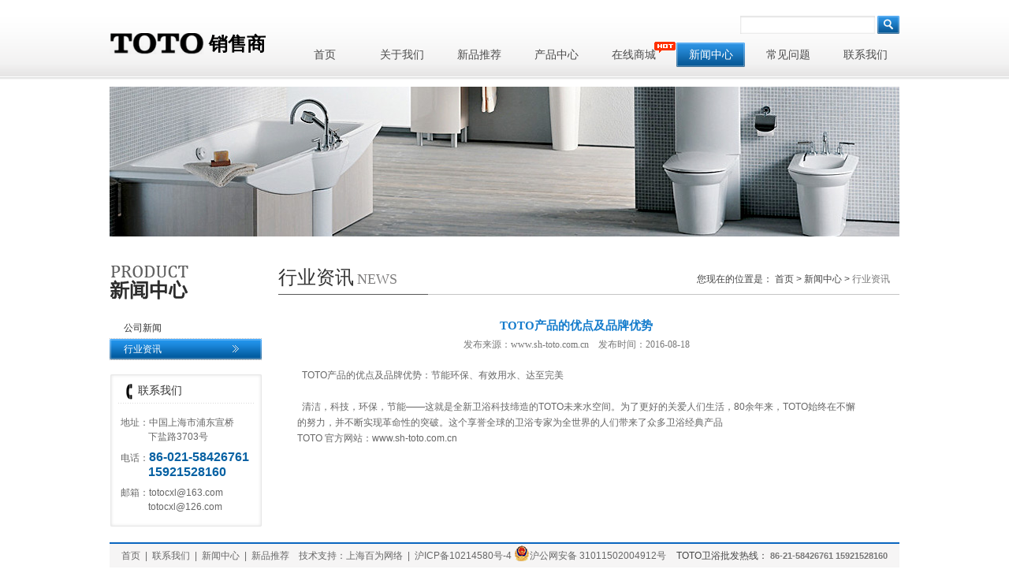

--- FILE ---
content_type: text/html; charset=utf-8
request_url: http://sh-toto.com.cn/news/detail-773.html
body_size: 2437
content:
<!DOCTYPE html PUBLIC "-//W3C//DTD XHTML 1.0 Transitional//EN" "http://www.w3.org/TR/xhtml1/DTD/xhtml1-transitional.dtd">
<html xmlns="http://www.w3.org/1999/xhtml">
<head>
<meta http-equiv="Content-Type" content="text/html; charset=utf-8" />
<title>TOTO产品的优点及品牌优势_行业资讯 TOTO智能卫浴专家,TOTO官方网站,TOTO卫浴－上海良楚实业有限公司</title>
<meta name="description" content="&amp;nbsp;&amp;nbsp;TOTO产品的优点及品牌优势：节能环保、有效用水、达至完美

	


	&amp;nbsp; 清洁，科技，环保，节能——这就是全新卫浴科技缔造的TOTO未来水空间。为了更好的关爱人们生活，80余年来，TOTO始终在不懈.. TOTO智能卫浴专家,TOTO官方网站,TOTO卫浴－上海良楚实业有限公司" />
<meta name="keywords" content="TOTO产品的优点及品牌优势,行业资讯 TOTO智能卫浴专家,TOTO官方网站,TOTO卫浴－上海良楚实业有限公司" />
<meta name="robots" content="ALL">
<link rel="shortcut icon" href="favicon.ico">
<link rel="Bookmark" href="favicon.ico">
<link href="/static/css/css.css" rel="stylesheet" type="text/css" />
<script type="text/javascript" src="/static/js/jquery-1.3.2.js"></script>

</head>
<body>
<div class="top_back">
	<DIV class="top">
    	<h1><a href="/"><img src="/static/images/logo.gif" border="0" /> 销售商</a></h1>
        <div class="top_right">
        	<div class="top_search"><form action="/product/index.html" method="post"><input name="keyword" value="" type="text" class="top_input" /><input name="" type="submit" class="top_button" value=""/></form></div>
            <div class="nav">
            	<UL>
                	<LI><A href="/"  >首页</A></LI>
                    <LI><A href="/content/index.html" >关于我们</A></LI>
                    <LI><A href="/product/hot.html" >新品推荐</A></LI>
                    <LI><A href="/product/index.html" >产品中心</A></LI>
                    <LI><A href="http://www.ch-toto.cn/c1.htm?spm=0.0.0.0.mSxWT3" target="_blank" >在线商城<img src="/static/images/hot.png" /></A></LI>
                    <LI><A href="/news/index.html" class="nav_hover">新闻中心</A></LI>
                    <LI><A href="/faq/index.html" >常见问题</A></LI>
                    <LI><A href="/contactus/index.html" >联系我们</A></LI>
                </UL>
            </div>        </div>
    </DIV>
</div>
<!--[if !IE]>头部结束	<![endif]-->

<!--[if !IE]>内容开始<![endif]-->
 <div class="banner"><img src="/static/images/news_banner.jpg" /></div>
<div class="main clearfix">
	
    <!--[if !IE]>内容上面部分开始<![endif]-->
	<div class="left">
    	<h1><img src="/static/images/news_title.gif" /></h1>
        <div class="menu">
        	<ul>
				                <li><a href="/news/list-2-1.html" >公司新闻</a></li>
				                <li><a href="/news/list-4-1.html" class="hover_4">行业资讯</a></li>
				            </ul>
        </div>
       <div class="left_tel">
        	<h2>联系我们</h2>
            <div class="left_tel_center">
            <span style="display:block; padding-bottom:8px;">地址：中国上海市浦东宣桥<BR />
            <span class="left_space38">下盐路3703号</span><BR /></span>
            <span style="display:block; padding-bottom:8px;">电话：<span class="home_tel_2">86-021-58426761 <BR />
            <span class="left_space38">15921528160</span></span><BR /></span>
            邮箱：totocxl@163.com<BR />
         	<span class="left_space38">totocxl@126.com</span> 
            </div>
            <div><img src="/static/images/left_tel3.gif" /></div>
        </div>    </div>
	<!--[if !IE]>内容上面部分结束<![endif]-->
    
    <!--[if !IE]>内容下面部分开始<![endif]-->
    <div class="right">
    	<div class="right_title">
        	<span class="title_24">行业资讯</span><span class="title_18">NEWS</span>
            <span class="place gray_4">您现在的位置是：
            <a href="/">首页</a>&nbsp;&gt;
            <a href="/news/index.html">新闻中心</a>&nbsp;&gt;
            <span class="gray_7">行业资讯</span></span>
        </div>
        
        <div class="case">
        	<H3>TOTO产品的优点及品牌优势            	<span>发布来源：www.sh-toto.com.cn&nbsp;&nbsp;&nbsp;&nbsp;发布时间：2016-08-18</span>
            </H3>
          <div class="case_detail kd-content">
            	&nbsp;&nbsp;TOTO产品的优点及品牌优势：节能环保、有效用水、达至完美<br />
<div>
	<br />
</div>
<p>
	&nbsp; 清洁，科技，环保，节能——这就是全新卫浴科技缔造的TOTO未来水空间。为了更好的关爱人们生活，80余年来，TOTO始终在不懈的努力，并不断实现革命性的突破。这个享誉全球的卫浴专家为全世界的人们带来了众多卫浴经典产品
</p>
<p>
	TOTO 官方网站：<a href="http://www.sh-toto.com.cn" target="_blank">www.sh-toto.com.cn</a>
</p>			</div>
        </div>
  </div>
    <!--[if !IE]>内容下面部分开始<![endif]-->

</div>
<!--[if !IE]>内容结束	<![endif]-->

<div class="foot">
	<div class="foot_top"><a href="/">首页</a>&nbsp;&nbsp;|&nbsp;
    <a href="/contactus/index.html">联系我们</a>&nbsp;&nbsp;|&nbsp;
    <a href="/news/index.html">新闻中心</a>&nbsp;&nbsp;|&nbsp;
    <a href="/product/hot.html">新品推荐</a>
    &nbsp;&nbsp;
    技术支持：<a href="http://www.shbewell.com/">上海百为网络</a>&nbsp;&nbsp;|&nbsp;
    <a href="http://beian.miit.gov.cn/" target="_blank">沪ICP备10214580号-4</a>
    <a href="http://www.beian.gov.cn/portal/registerSystemInfo?recordcode=31011502004912"><img src="/static/images/beian.png" style="vertical-align: text-bottom;">沪公网安备 31011502004912号</a>
    <span class="foot_right">TOTO卫浴批发热线：
  	<span class="gray_7" style="font-size:11px;"><B>86-21-58426761   15921528160</B> </span> </span>
    </div>
    <div class="foot_bottom">官方网站   <a href="http://www.sh-toto.cn" target="_blank">TOTO卫浴代理商</a>&nbsp;&nbsp;<a href="http://www.sh-toto.com.cn" target="_blank">TOTO官方网站</a>&nbsp;&nbsp;</div>  </div></div>

</body>
</html>


--- FILE ---
content_type: text/css
request_url: http://sh-toto.com.cn/static/css/css.css
body_size: 3876
content:
@charset "utf-8";
/* CSS Document */

/* 公共样式 */
body,button,input,select,textarea,address{ font-family:Arial,"宋体"; font-size:12px; color:#666; background:#fff;}
body,div,dl,dt,dd,ul,ol,li,h1,h2,h3,h4,h5,h6,pre,code,form,fieldset,legend,button,p,blockquote,th,td{margin:0;padding:0; border:0; color:#666;}
img{border:none;}
em,strong{font-style:normal;font-weight:bold;}
li{list-style:none;}
h1,h2,h3,h4,h5,h6{font-size:100%;font-weight:normal;}
input,button,textarea,select{font-family:inherit;font-size:inherit;font-weight:inherit;}

p{ line-height:20px; margin:0px; padding:0px; border:0px;}
/* a defined */

.clearfix:after{content:".";display:block;height:0;clear:both;visibility:hidden;}
.clearfix{display:inline-block;}
/* Hides from IE-mac \*/* html .clearfix{height:1%;}.clearfix{display:block;}/* End hide from IE-mac */
.clear{height:0px;line-height:0px;font-size:0px;overflow:hidden;clear:both;}

a{ color:#666; text-decoration:none;}
a:hover{ color:#005ca2; text-decoration:none;}

.gray_4,.gray_4 a{ color:#444;}
.gray_4 a:hover{ color:#005ca2;}
.gray_7{ color:#777;}
.gray_3,.gray_3 a{ font-weight:bold; color:#373737;}
.gray_3 a:hover{ color:#005ca2; font-size:14px;}

.red,.red a{ color:#fd2323;}
.red a:hover{ color:#fd2323}

.bule{ color:#1882d4;}

.top_back{ width:100%; background:url(../images/top_back.gif) repeat-x; clear:both;}
.top{ width:1002px; margin:0px auto 9px auto; min-height:101px;_height:101px;}
.top h1{ width:200px; float:left; padding:40px 0px 0px 0px;font-size: 24px;font-weight: bolder;font-family: "微软雅黑"}
.top h1 img {width: 60%;margin-bottom: -5px}
.top h1  a {color: #000}
.top_right{ width:800px; float:right; padding:20px 0px 0px 0px; position:relative;}

.top_search{ position:absolute; top:20px; right:0px;}
.top_input{ width:169px; height:21px; padding:1px; background:url(../images/input.gif) no-repeat; border:0px; color:#b6b6b6; line-height:21px; vertical-align:middle; float:left;}
.top_button{ width:28px; height:23px; background:url(../images/search.gif) no-repeat; float:left; vertical-align:middle; margin-left:3px; border:0px;}

.nav{ clear:both; position:absolute; top:54px; right:0px;}
.nav ul{ margin:0px; font-family:"微软雅黑";}
.nav li{ float:left; color:#4a4a4a; font-size:14px; margin-left:11px;}
.nav li a{ display:block; width:87px; height:31px; text-align:center; line-height:31px; color:#4a4a4a;}
.nav li a:hover,.nav li .nav_hover{ color:#fff; background:url(../images/nav_hover.gif) no-repeat;}
.nav li img{ float:left; margin-left:70px; margin-top:-32px; }

.banner{ width:1002px; margin:0px auto; clear:both; position:relative;}
.banner ul{
	width:100%;
	height:350px;
	overflow:hidden;
	margin:0px;
}
.banner ul li{
	height:350px;
	width:100%;
	text-align:center;
}

.banner ol{ position:absolute; bottom:5px; right:5px;}
.banner ol li{
	float:left;
	width:11px;
	height:11px;
	display:inline;
	margin-left:2px;
	background-color:#656565;
	cursor:pointer;
}
.banner ol li.hover{background-color:#136baf;}

.main{ width:1002px; margin:11px auto 20px auto; clear:both;}
.home_top{ width:100%; clear:both; margin-bottom:11px;}
.home_broder{ border:1px solid #dedede;}
.home_news{ width:331px; float:left; min-height:212px; _height:212px;}
.home_title{ background:url(../images/home_title.gif) repeat-x; height:32px; padding-left:10px;}
.home_title ul{ margin:0px; font-family:"微软雅黑";}
.home_title li{ margin:0px; float:left; color:#333333; margin-right:5px; font-size:14px;}
.home_title li a{ color:#333333; width:75px; height:26px; display:block; padding-left:18px; padding-top:6px;}
.home_title li.hover_2 a{ color:#333333; display:block; padding-left:18px; background:url(../images/choose_hover2.gif) no-repeat; padding-top:6px;}
.home_news_center{ padding:10px 16px 0px 14px;}
.home_news_center ul{ margin:0px;}
.home_news_center ul li{ background:url(../images/home_icon.gif) left no-repeat; padding-left:12px; line-height:26px; position:relative; width:283px;}
.home_news_center ul li span{ position:absolute; top:0px; right:0px; color:#9e9e9e; font-size:11px;}
.home_line{ border-bottom:1px dotted #c6c6c6;}

.home_product{ width:658px; float:right; min-height:212px; _height:212px;}
.home_title_1{ background:url(../images/title.gif) left 7px no-repeat; font-family:"微软雅黑"; color:#333; font-size:14px; padding-left:9px; line-height:30px; float:left;}
.home_button_1{ float:right; padding-right:20px; padding-top:5px; width:20px; height:20px;}
.home_button_2{ float:right; padding-right:6px; padding-top:5px; width:20px; height:20px;}
.home_product_center{ margin:14px 0px 0px 11px; width:640px;}
.home_product_center ul{ margin:0px; width:100%;}
.home_product_center li{ width:111px; margin:0px 8px; float:left; display:inline;}
.home_product_center li img{ display:block; border:1px solid #eeeeee; clear:both;}
.home_product_center li p{ width:100%; padding-top:8px; line-height:18px; text-align:center;}


.home_book_center{ margin:14px 0px 0px 11px; width:640px;}
.home_book_center ul{ margin:0px; width:100%;}
.home_book_center li{ width:111px; margin:0px 8px; float:left; display:inline;}
.home_book_center li img{ display:block; border:1px solid #eeeeee; clear:both;}
.home_book_center li p{ width:100%; padding-top:8px; line-height:18px; text-align:center;}

.home_bottom{ width:100%; clear:both;}
.home_honor{ width:713px; float:left; min-height:176px;_height:176px;}
.home_title_2{ background:url(../images/home_title.gif) repeat-x; height:32px; padding-left:16px;}
.home_title_2 ul{ margin:0px; font-family:"微软雅黑";}
.home_title_2 li{ margin:0px; float:left; color:#333333; font-size:14px;}
.home_title_2 li a{ color:#333333; width:97px; height:32px; display:block; line-height:32px; text-align:center;}
.home_title_2 li.hover_3 a{ color:#333333; display:block; background:url(../images/choose_hover_s.gif) no-repeat;}
.home_line2{ background:url(../images/choose_hover3.gif) right no-repeat;}
.home_dg{ padding:20px 28px 0px 24px; clear:both}
.home_dg img{ padding-right:20px; float:left; width:86px; height:89px;}
.home_dg_text{ width:546px; float:left; line-height:20px;}
.home_dg_text h2{ display:block; padding-bottom:4px; color:#555; font-weight:bold;}

.home_zs{ padding:10px 10px 0px 0px;}

.home_wt{ padding:8px 20px 0px 14px;}
.home_wt ul{ margin:0px; width:680px;}
.home_wt ul li{ background:url(../images/home_icon.gif) left no-repeat; padding-left:12px; line-height:26px; position:relative;}
.home_wt ul li span{ position:absolute; top:0px; right:0px; color:#9e9e9e; font-size:11px;}

.home_contact{ width:274px; float:right;min-height:176px;_height:176px;}
.home_title_3{ color:#333; font-family:"微软雅黑"; font-size:14px; line-height:32px;}
.home_contact_center{ padding:13px 24px 0px 20px; line-height:18px;}
.home_tel{ color:#0661a3; font-size:16px; font-family:Arial; font-weight:bold; font-style:italic;}
.home_tel_2{ color:#0661a3; font-size:16px; font-family:Arial; font-weight:bold;}

.foot{ width:1002px; margin:0px auto;}
.foot_top{ display:block; background:#f6f5f5; border-top:2px solid #0965bf; height:30px; line-height:30px; padding:0px 15px; position:relative;}
.foot_right{ position:absolute; top:0px; right:15px; color:#444;}
.foot_bottom{ display:block; line-height:18px; clear:both; padding-top:8px; padding-left:15px;}

.left{ width:193px; float:left; margin-top:25px;}
.left h1{ width:100%; display:block; padding-bottom:22px;}
.menu{ width:100%; margin-bottom:18px;}
.menu ul{ margin:0px;}
.menu ul li{ display:block; color:#333;}
.menu ul li a{ display:block; color:#333; border-bottom:1px dotted #bfbfbf; padding-left:18px; height:26px; line-height:26px;}
.menu ul li a:hover,.menu ul li .hover_4{ background:url(../images/menu.gif) no-repeat; color:#fff;}
.menu ul li div{ display:block; padding:10px 0px 2px 0px; padding-left:35px;}
.menu ul li div span{ color:#666;}
.menu ul li div span a{ display:block; color:#666; line-height:22px; background:url(../images/menu_icon.gif) left 5px no-repeat; padding-left:12px; border:0px;}
.menu ul li div span a:hover,.menu ul li div span .hover_5{ display:block; color:#016db5; line-height:22px; background:url(../images/menu_icon.gif) left 5px no-repeat; padding-left:12px;}

.left_tel{ background:url(../images/left_tel2.gif) repeat-y; width:100%;}
.left_tel h2{ background:url(../images/left_tel.gif) top no-repeat; padding-left:36px; color:#333; font-size:14px; font-family:"微软雅黑"; padding-top:12px; height:25px;}
.left_tel_center{ padding:15px 8px 12px 14px; line-height:18px;}
.left_space38{ margin-left:35px;}

.right{ width:788px; float:right; margin-top:25px;}
.right_title{ background:url(../images/right_title.gif) bottom no-repeat; height:38px; position:relative;}
.title_24{ font-size:24px; color:#333; font-family:"微软雅黑";}
.title_18{ color:#7f7e7e; font-family:"微软雅黑"; font-size:18px; margin-left:4px;}
.place{ position:absolute; top:10px; right:12px; color:#444;}

.about{ line-height:22px; padding-top:20px; padding-bottom:60px;}
.case{ padding:30px 60px 20px 24px; width:708px;}
.case dl{ width:708px; display:block; clear:both; border-bottom:1px solid #dedede; padding-bottom:20px; margin-bottom:20px; overflow:hidden;}
.case dd{ width:160px; float:left; height:133px;}
.case dd a{ border:2px solid #a3a3a3; display:block; height:129px; width:156px;}
.case dd a:hover{ border:2px solid #61abe4; display:block; height:129px; width:156px;}

.case dt{ width:492px; float:left; padding-left:22px; line-height:22px;}
.case dt h2{ display:block; padding-bottom:6px; width:100%}
.case_button{ padding-top:10px; width:100%; font-family:Verdana; display:block;}
.case_button a{ color:#1379c8; width:78px; height:27px; display:block; line-height:27px;}
.case_button a:hover{ color:#fff; width:78px; height:27px; display:block; line-height:27px; padding-left:15px; background:url(../images/nav_hover.gif) no-repeat;}

.case_page{ padding-bottom:88px; padding-left:220px;}
.case_page_1{ float:left; width:51px; height:24px;}
.case_page s{ float:left; width:25px; height:24px; color:#000; text-decoration:none;}
.case_page s a{ text-align:center; width:25px; color:#000; background:url(../images/page_3.gif) no-repeat; display:block; line-height:24px; height:24px; text-decoration:none;}
.case_page s a:hover,.case_page s .hoverpage{ text-align:center; width:25px; color:#fff; background:url(../images/page_2.gif) no-repeat; height:24px; line-height:24px;}

.case h3{ display:block; text-align:center; color:#157ccc; font-size:15px; font-family:"微软雅黑"; padding-bottom:20px; font-weight:bold;}
.case h3 span{ display:block; padding-top:6px; font-size:12px; font-family:"宋体"; color:#777; font-weight:normal;}
.case_detail{ width:100%; line-height:20px;}
.case_title{ background:url(../images/case_title2.gif) no-repeat; margin-top:36px; padding-left:26px; color:#444; font-size:14px; font-weight:bold;}
.case_table{ width:100%; padding-top:12px;}

.problem{ padding:35px 0px 20px 10px;}
.problem ul{ margin:0px; width:764px;}
.problem li{ color:#444; position:relative; height:32px; margin:3px 0px; line-height:32px;}
.problem li a{ color:#444; padding-left:22px; display:block;}
.problem li a:hover{ color:#007cd9; font-weight:bold; background:#ecf7ff; padding-left:22px;}
.problem_gary{ background:#f8f8f8;}
.problem_white{ background:#fff;}
.problem li span{ position:absolute; top:0px; right:60px; color:#777777;}

.map{ border:1px solid #cccccc;}
.contact_text{ padding-left:20px; padding-top:10px;}

.feedback{ padding:50px 80px 60px 70px;}
.input{ border:1px solid #cccccc; height:20px;}
.input_2{ border:1px solid #cccccc; line-height:20px;}
.button{ background:url(../images/case_more.gif) no-repeat; width:78px; height:27px; border:0px; color:#fff; text-align:center; line-height:27px; font-weight:bold; margin-right:8px;}

.product{ padding:32px 0px 30px 0px; width:100%; overflow:hidden;}
.product dl{ width:189px; float:left; min-height:260px; _height:260px; overflow:hidden;}
.product dd{ width:189px; height:208px;}
.product dd a{ width:187px; height:206px; display:block; border:1px solid #ececec;}
.product dd a:hover{ width:187px; height:206px; display:block; border:1px solid #7cb7e5;}
.product dt{ color:#157ccc; padding-top:6px;}
.product dt a{ color:#157ccc; display:block; width:100%; height:25px; line-height:25px; text-align:center;}
.product dt a:hover{ color:#fff; background:#157ccc;}

.space10{ margin-right:10px;}
.space20{ margin-right:20px;}

.product_left{ width:427px; float:left; margin:0px 0px 0px 20px;}

.product_right{ width:284px; float:left; padding-left:26px;}
.product_right h2{ height:26px; background:#f2f2f2; line-height:26px; padding-left:8px; color:#333;}
.product_right h3{ height:16px; background:url(../images/product_title1.gif) no-repeat; line-height:16px; padding-left:22px; color:#000; font-size:14px; font-weight:bold;}
.product_right_text{ padding:14px 0px 28px 8px; clear:both; color:#333; display:block; line-height:22px; overflow:hidden;}

.product_2{ padding:20px 0px 30px 0px; width:100%; overflow:hidden;}
.product_2 dl{ width:249px; float:left; min-height:324px; _height:324px; overflow:hidden;}
.product_2 dd{ width:249px; height:274px;}
.product_2 dd a{ width:247px; height:272px; display:block; border:1px solid #ececec;}
.product_2 dd a:hover{ width:247px; height:272px; display:block; border:1px solid #7cb7e5;}
.product_2 dt{ color:#157ccc; padding-top:6px;}
.product_2 dt a{ color:#157ccc; display:block; width:100%; background:#e2f3ff; height:25px; line-height:25px; text-align:center;}
.product_2 dt a:hover{ color:#fff; background:#157ccc; font-weight:bold;}

.product_big{ width:425px; height:468px; border:1px solid #efefef; clear:both;}
.product_small{ width:425px; padding-top:20px; clear:both;}
.product_button{ width:22px; height:22px; float:left; margin-right:11px; padding-top:50px;}
.product_button_2{ width:22px; height:22px; float:right; padding-top:50px;}
.product_img{ width:370px; float:left; margin:0px;}
.product_img ul{ margin:0px;}
.product_img li{ width:111px; height:122px; border:1px solid #efefef; float:left; margin:0px 3px;}
.product_img li img{ margin:0px; display:block;}
.errorlist{ color:#FF0000}





